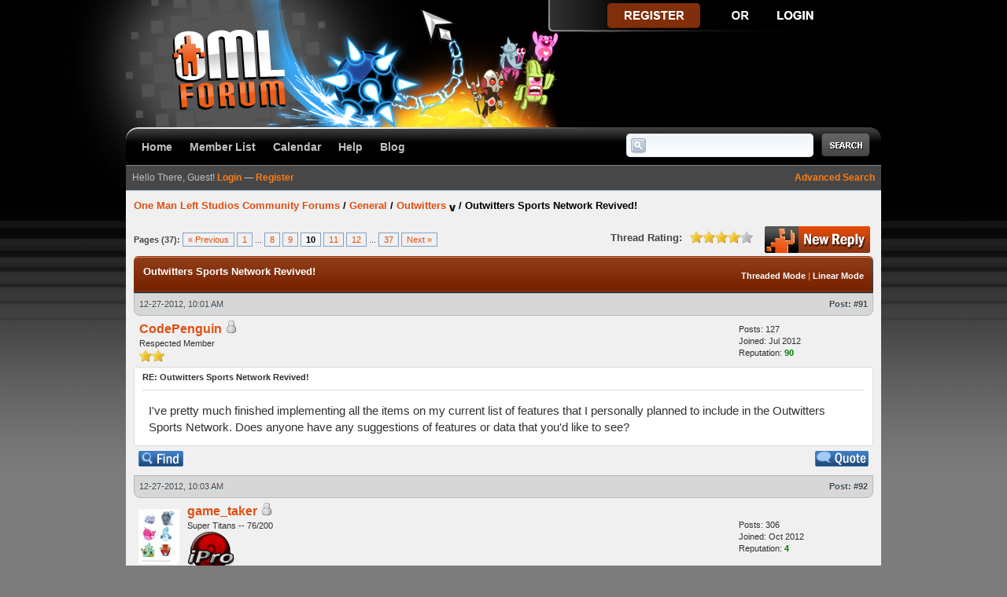

--- FILE ---
content_type: text/html; charset=UTF-8
request_url: http://www.onemanleft.com/forums/showthread.php?pid=20492
body_size: 8521
content:
<!DOCTYPE html PUBLIC "-//W3C//DTD XHTML 1.0 Transitional//EN" "http://www.w3.org/TR/xhtml1/DTD/xhtml1-transitional.dtd"><!-- start: showthread -->
<html xml:lang="en" lang="en" xmlns="http://www.w3.org/1999/xhtml">
<head>
<title>Outwitters Sports Network Revived!</title>
<!-- start: headerinclude -->
<link rel="alternate" type="application/rss+xml" title="Latest Threads (RSS 2.0)" href="http://www.onemanleft.com/forums/syndication.php" />
<link rel="alternate" type="application/atom+xml" title="Latest Threads (Atom 1.0)" href="http://www.onemanleft.com/forums/syndication.php?type=atom1.0" />
<meta http-equiv="Content-Type" content="text/html; charset=UTF-8" />
<meta http-equiv="Content-Script-Type" content="text/javascript" />
<script type="text/javascript" src="http://www.onemanleft.com/forums/jscripts/prototype.js?ver=1603"></script>
<script type="text/javascript" src="http://www.onemanleft.com/forums/jscripts/general.js?ver=1603"></script>
<script type="text/javascript" src="http://www.onemanleft.com/forums/jscripts/popup_menu.js?ver=1600"></script>
<link type="text/css" rel="stylesheet" href="http://www.onemanleft.com/forums/cache/themes/theme3/global.css" />
<link type="text/css" rel="stylesheet" href="http://www.onemanleft.com/forums/cache/themes/theme1/star_ratings.css" />
<link type="text/css" rel="stylesheet" href="http://www.onemanleft.com/forums/cache/themes/theme1/showthread.css" />

<script type="text/javascript">
<!--
	var cookieDomain = ".onemanleft.com";
	var cookiePath = "/forums/";
	var cookiePrefix = "";
	var deleteevent_confirm = "Are you sure you want to delete this event?";
	var removeattach_confirm = "Are you sure you want to remove the selected attachment from this post?";
	var loading_text = 'Loading. <br />Please Wait..';
	var saving_changes = 'Saving changes..';
	var use_xmlhttprequest = "1";
	var my_post_key = "a1d6e297191ccd5dc17d48e8c70a98f6";
	var imagepath = "images/thecure";
// -->
</script>

<!-- end: headerinclude -->
<link rel="stylesheet" href="http://www.onemanleft.com/forums/inc/plugins/outwitters_link_replacer/niceReplayLinks.css">
<script type="text/javascript">var OUTWITTERS_LINK_REPLACER_DIR = "http://www.onemanleft.com/forums/inc/plugins/outwitters_link_replacer";</script>
<script type="text/javascript" src="http://www.onemanleft.com/forums/inc/plugins/outwitters_link_replacer/getElementByClassName.js"></script>
<script type="text/javascript" src="http://www.onemanleft.com/forums/inc/plugins/outwitters_link_replacer/niceReplayLinks.js"></script>
<script type="text/javascript">
<!--
	var quickdelete_confirm = "Are you sure you want to delete this post?";
// -->
</script>
<script type="text/javascript" src="jscripts/thread.js?ver=1603"></script>
</head>
<body>
	<!-- start: header -->
<a name="top" id="top"></a>
<div id="header">
		<!-- start: header_welcomeblock_guest -->
<div class="mainwrap">
<div class="top_bar"></div>
		<div class="header_main"><div class="header_left"><div class="header_right">
			<div class="logo"><a href="http://www.onemanleft.com/forums/index.php"><img src="http://www.onemanleft.com/forums/images/thecure/logo.png" alt="One Man Left Studios Community Forums" title="One Man Left Studios Community Forums" /></a></div>
			<div class="guest_links">
				<ul>
					<li><a href="http://www.onemanleft.com/forums/member.php?action=register" class="register_button"></a></li>
					<li class="guest_or">&nbsp;</li>
					<li><a href="http://www.onemanleft.com/forums/member.php?action=login" class="login_button"></a></li>
				</ul>
			</div>
			<div class="clear"></div>
		</div></div></div>
		<div id="navbar">
			<ul id="nav">
				<li><a href="http://www.onemanleft.com/forums">Home</a></li>
				<li><a href="http://www.onemanleft.com/forums/memberlist.php">Member List</a></li>
				<li><a href="http://www.onemanleft.com/forums/calendar.php">Calendar</a></li>
				<li><a href="http://www.onemanleft.com/forums/misc.php?action=help">Help</a></li>
                                <li><a href="http://onemanleft.com">Blog</a></li>
			</ul>
			<div id="search">
			<form action="http://www.onemanleft.com/forums/search.php" method="post">
				<div class="search_input_wrap"><input name="keywords" class="nav_search_input" title="Enter your search keywords" type="text" /></div>
				<input value="" name="submit-search" class="nav_search_button" type="submit" />
				<input type="hidden" name="action" value="do_search" />
			</form>
			</div>
			<div class="clear"></div>
		</div>
	</div>
</div>
<div id="container"><div class="container_wrap">
	<div class="mainwrap">
		<div class="subnav">
		<script type="text/javascript">
		<!--
			lang.username = "Username";
			lang.password = "Password";
			lang.login = "Login";
			lang.lost_password = " &mdash; <a href=\"http://www.onemanleft.com/forums/member.php?action=lostpw\">Lost Password?<\/a>";
			lang.register_url = " &mdash; <a href=\"http://www.onemanleft.com/forums/member.php?action=register\">Register<\/a>";
			lang.remember_me = "Remember me";
		// -->
</script>
			<div class="float_right"><a href="http://www.onemanleft.com/forums/search.php">Advanced Search</a></div>
			<span id="quick_login">Hello There, Guest! <a href="http://www.onemanleft.com/forums/member.php?action=login" onclick="MyBB.quickLogin(); return false;">Login</a> &mdash; <a href="http://www.onemanleft.com/forums/member.php?action=register">Register</a></span>
		</div>
<!-- end: header_welcomeblock_guest -->
		<div id="content">
			
			
			
			
			
			<!-- start: nav -->
<div class="navigation">
<!-- start: nav_bit -->
<a href="http://www.onemanleft.com/forums/index.php">One Man Left Studios Community Forums</a><!-- start: nav_sep -->
 / 
<!-- end: nav_sep -->
<!-- end: nav_bit --><!-- start: nav_bit -->
<a href="forumdisplay.php?fid=1">General</a><!-- start: nav_sep -->
 / 
<!-- end: nav_sep -->
<!-- end: nav_bit --><!-- start: nav_bit -->
<a href="forumdisplay.php?fid=11&amp;page=2">Outwitters</a> <img src="images/thecure/arrow_down.gif" alt="v" title="" class="pagination_breadcrumb_link" id="breadcrumb_multipage" /><!-- start: multipage_breadcrumb -->
<div id="breadcrumb_multipage_popup" class="pagination pagination_breadcrumb" style="display: none;">
<!-- start: multipage_prevpage -->
<a href="forumdisplay.php?fid=11" class="pagination_previous">&laquo; Previous</a>
<!-- end: multipage_prevpage --><!-- start: multipage_page -->
<a href="forumdisplay.php?fid=11" class="pagination_page">1</a>
<!-- end: multipage_page --><!-- start: multipage_page_link_current -->
 <a href="forumdisplay.php?fid=11&amp;page=2" class="pagination_current">2</a>
<!-- end: multipage_page_link_current --><!-- start: multipage_page -->
<a href="forumdisplay.php?fid=11&amp;page=3" class="pagination_page">3</a>
<!-- end: multipage_page --><!-- start: multipage_page -->
<a href="forumdisplay.php?fid=11&amp;page=4" class="pagination_page">4</a>
<!-- end: multipage_page --><!-- start: multipage_page -->
<a href="forumdisplay.php?fid=11&amp;page=5" class="pagination_page">5</a>
<!-- end: multipage_page --><!-- start: multipage_end -->
...  <a href="forumdisplay.php?fid=11&amp;page=79" class="pagination_last">79</a>
<!-- end: multipage_end --><!-- start: multipage_nextpage -->
<a href="forumdisplay.php?fid=11&amp;page=3" class="pagination_next">Next &raquo;</a>
<!-- end: multipage_nextpage -->
</div>
<script type="text/javascript">
// <!--
	if(use_xmlhttprequest == "1")
	{
		new PopupMenu("breadcrumb_multipage");
	}
// -->
</script>
<!-- end: multipage_breadcrumb -->
<!-- end: nav_bit --><!-- start: nav_sep_active -->
 / 
<!-- end: nav_sep_active --><!-- start: nav_bit_active -->
<span class="active">Outwitters Sports Network Revived!</span>
<!-- end: nav_bit_active -->
</div>
<!-- end: nav -->
			<br />
<!-- end: header -->
	
	<div class="float_left">
		<!-- start: multipage -->
<div class="pagination">
<span class="pages">Pages (37):</span>
<!-- start: multipage_prevpage -->
<a href="showthread.php?tid=929&amp;page=9" class="pagination_previous">&laquo; Previous</a>
<!-- end: multipage_prevpage --><!-- start: multipage_start -->
<a href="showthread.php?tid=929" class="pagination_first">1</a>  ...
<!-- end: multipage_start --><!-- start: multipage_page -->
<a href="showthread.php?tid=929&amp;page=8" class="pagination_page">8</a>
<!-- end: multipage_page --><!-- start: multipage_page -->
<a href="showthread.php?tid=929&amp;page=9" class="pagination_page">9</a>
<!-- end: multipage_page --><!-- start: multipage_page_current -->
 <span class="pagination_current">10</span>
<!-- end: multipage_page_current --><!-- start: multipage_page -->
<a href="showthread.php?tid=929&amp;page=11" class="pagination_page">11</a>
<!-- end: multipage_page --><!-- start: multipage_page -->
<a href="showthread.php?tid=929&amp;page=12" class="pagination_page">12</a>
<!-- end: multipage_page --><!-- start: multipage_end -->
...  <a href="showthread.php?tid=929&amp;page=37" class="pagination_last">37</a>
<!-- end: multipage_end --><!-- start: multipage_nextpage -->
<a href="showthread.php?tid=929&amp;page=11" class="pagination_next">Next &raquo;</a>
<!-- end: multipage_nextpage -->
</div>
<!-- end: multipage -->

	</div>
	<div class="float_right">
		<!-- start: showthread_newreply -->
<a href="newreply.php?tid=929"><img src="images/thecure/english/newreply.gif" alt="Post Reply" title="Post Reply" /></a>&nbsp;
<!-- end: showthread_newreply -->
	</div>
	<!-- start: showthread_ratethread -->
<div style="margin-top: 6px; padding-right: 10px;" class="float_right">
		<script type="text/javascript" src="jscripts/rating.js?ver=1400"></script>
		<div id="success_rating_929" style="float: left; padding-top: 2px; padding-right: 10px;">&nbsp;</div>
		<strong style="float: left; padding-right: 10px;">Thread Rating:</strong>
		<div class="inline_rating">
			<ul class="star_rating star_rating_notrated" id="rating_thread_929">
				<li style="width: 80%" class="current_rating" id="current_rating_929">12 Vote(s) - 4.25 Average</li>
				<li><a class="one_star" title="1 star out of 5" href="./ratethread.php?tid=929&amp;rating=1&amp;my_post_key=a1d6e297191ccd5dc17d48e8c70a98f6">1</a></li>
				<li><a class="two_stars" title="2 stars out of 5" href="./ratethread.php?tid=929&amp;rating=2&amp;my_post_key=a1d6e297191ccd5dc17d48e8c70a98f6">2</a></li>
				<li><a class="three_stars" title="3 stars out of 5" href="./ratethread.php?tid=929&amp;rating=3&amp;my_post_key=a1d6e297191ccd5dc17d48e8c70a98f6">3</a></li>
				<li><a class="four_stars" title="4 stars out of 5" href="./ratethread.php?tid=929&amp;rating=4&amp;my_post_key=a1d6e297191ccd5dc17d48e8c70a98f6">4</a></li>
				<li><a class="five_stars" title="5 stars out of 5" href="./ratethread.php?tid=929&amp;rating=5&amp;my_post_key=a1d6e297191ccd5dc17d48e8c70a98f6">5</a></li>
			</ul>
		</div>
</div>
<!-- end: showthread_ratethread -->
<div class="clear"></div>
<div class="thead_main"><div class="thead_left"><div class="thead_right"><div class="thead_text">
				<div style="float: right;">
					<span class="smalltext"><strong><a href="showthread.php?mode=threaded&amp;tid=929&amp;pid=20492#pid20492">Threaded Mode</a> | <a href="showthread.php?mode=linear&amp;tid=929&amp;pid=20492#pid20492">Linear Mode</a></strong></span>
				</div>
				<div>
					<strong>Outwitters Sports Network Revived!</strong>
				</div>
</div></div></div></div>
	<table border="0" cellspacing="0" cellpadding="6" class="tborder" style="clear: both; border-bottom-width: 0;">
		
	</table>
	<div id="posts">
		<!-- start: postbit -->

<a name="pid20447" id="pid20447"></a>
<table border="0" cellspacing="0" cellpadding="6" class="tborder" style="border-top-width: 0; " id="post_20447">
	<tbody>
		<tr>
			<td class="tcat tcat_right tcat_left tcat_top">
				<div class="float_left smalltext">
					12-27-2012, 10:01 AM <span id="edited_by_20447"></span>
				</div>
				<!-- start: postbit_posturl -->
<div style="float: right; width: auto; vertical-align: top"><span class="smalltext"><strong>Post: <a href="showthread.php?tid=929&amp;pid=20447#pid20447">#91</a></strong></span></div>
<!-- end: postbit_posturl -->
			</td>
		</tr>

		<tr>
			<td class="trow1 ">
				<table cellspacing="0" cellpadding="0" border="0" style="width: 100%;">
					<tr>
						<td class="post_avatar" width="1" style="">
							
						</td>
						<td class="post_author">
							<strong><span class="largetext"><a href="http://www.onemanleft.com/forums/member.php?action=profile&amp;uid=422">CodePenguin</a></span></strong> <!-- start: postbit_offline -->
<img src="images/thecure/buddy_offline.gif" title="Offline" alt="Offline" />
<!-- end: postbit_offline --><br />
							<span class="smalltext">
								Respected Member<br />
								<img src="images/star.gif" border="0" alt="*" /><img src="images/star.gif" border="0" alt="*" /><br />
								
							</span>
						</td>
						<td class="smalltext post_author_info" width="165">
							<!-- start: postbit_author_user -->

	Posts: 127<br />
	Joined: Jul 2012
	<!-- start: postbit_reputation -->
<br />Reputation: <a href="reputation.php?uid=422"><strong class="reputation_positive">90</strong></a>
<!-- end: postbit_reputation -->
<!-- end: postbit_author_user -->
						</td>
					</tr>
				</table>
			</td>
		</tr>

		<tr>
			<td class="trow2 post_content ">
				<span class="smalltext"><strong>RE: Outwitters Sports Network Revived! </strong></span>
<hr />
				<div class="post_body" id="pid_20447">
					I've pretty much finished implementing all the items on my current list of features that I personally planned to include in the Outwitters Sports Network.  Does anyone have any suggestions of features or data that you'd like to see?
				</div>
				
				

				<div class="post_meta" id="post_meta_20447">
				<div class="float_right"></div>
				</div>
			</td>
		</tr>

		<tr>
			<td class="trow1 post_buttons ">
				<div class="author_buttons float_left">
					<!-- start: postbit_find -->
<a href="search.php?action=finduser&amp;uid=422"><img src="images/thecure/english/postbit_find.gif" alt="Find all posts by this user" title="Find all posts by this user" /></a>
<!-- end: postbit_find -->
				</div>
				<div class="post_management_buttons float_right"><!-- start: postbit_quote -->
<a href="newreply.php?tid=929&amp;replyto=20447"><img src="images/thecure/english/postbit_quote.gif" alt="Quote this message in a reply" title="Quote this message in a reply" /></a>
<!-- end: postbit_quote -->
				</div>
			</td>
		</tr>
	</tbody>
</table>
<!-- end: postbit --><!-- start: postbit -->

<a name="pid20448" id="pid20448"></a>
<table border="0" cellspacing="0" cellpadding="6" class="tborder" style="margin-top: 5px; " id="post_20448">
	<tbody>
		<tr>
			<td class="tcat tcat_right tcat_left tcat_top">
				<div class="float_left smalltext">
					12-27-2012, 10:03 AM <span id="edited_by_20448"></span>
				</div>
				<!-- start: postbit_posturl -->
<div style="float: right; width: auto; vertical-align: top"><span class="smalltext"><strong>Post: <a href="showthread.php?tid=929&amp;pid=20448#pid20448">#92</a></strong></span></div>
<!-- end: postbit_posturl -->
			</td>
		</tr>

		<tr>
			<td class="trow1 ">
				<table cellspacing="0" cellpadding="0" border="0" style="width: 100%;">
					<tr>
						<td class="post_avatar" width="1" style="padding-right: 10px;">
							<!-- start: postbit_avatar -->
<a href="member.php?action=profile&amp;uid=817"><img src="./uploads/avatars/avatar_817.gif?dateline=1364596899" alt="" width="52" height="70" /></a>
<!-- end: postbit_avatar -->
						</td>
						<td class="post_author">
							<strong><span class="largetext"><a href="http://www.onemanleft.com/forums/member.php?action=profile&amp;uid=817">game_taker</a></span></strong> <!-- start: postbit_offline -->
<img src="images/thecure/buddy_offline.gif" title="Offline" alt="Offline" />
<!-- end: postbit_offline --><br />
							<span class="smalltext">
								Super Titans -- 76/200<br />
								
								<!-- start: postbit_groupimage -->
<img src="http://www.onemanleft.com/images/forum/ipro_clan.png" alt="iPro" title="iPro" />
<!-- end: postbit_groupimage -->
							</span>
						</td>
						<td class="smalltext post_author_info" width="165">
							<!-- start: postbit_author_user -->

	Posts: 306<br />
	Joined: Oct 2012
	<!-- start: postbit_reputation -->
<br />Reputation: <a href="reputation.php?uid=817"><strong class="reputation_positive">4</strong></a>
<!-- end: postbit_reputation -->
<!-- end: postbit_author_user -->
						</td>
					</tr>
				</table>
			</td>
		</tr>

		<tr>
			<td class="trow2 post_content ">
				<span class="smalltext"><strong>RE: Outwitters Sports Network Revived! </strong></span>
<hr />
				<div class="post_body" id="pid_20448">
					Not a suggestion, just a question<br />
<br />
How do you get all the replays, just asking because a lot of my games aren't in the list. Do I have to post them somewhere?
				</div>
				
				

				<div class="post_meta" id="post_meta_20448">
				<div class="float_right"></div>
				</div>
			</td>
		</tr>

		<tr>
			<td class="trow1 post_buttons ">
				<div class="author_buttons float_left">
					<!-- start: postbit_find -->
<a href="search.php?action=finduser&amp;uid=817"><img src="images/thecure/english/postbit_find.gif" alt="Find all posts by this user" title="Find all posts by this user" /></a>
<!-- end: postbit_find -->
				</div>
				<div class="post_management_buttons float_right"><!-- start: postbit_quote -->
<a href="newreply.php?tid=929&amp;replyto=20448"><img src="images/thecure/english/postbit_quote.gif" alt="Quote this message in a reply" title="Quote this message in a reply" /></a>
<!-- end: postbit_quote -->
				</div>
			</td>
		</tr>
	</tbody>
</table>
<!-- end: postbit --><!-- start: postbit -->

<a name="pid20492" id="pid20492"></a>
<table border="0" cellspacing="0" cellpadding="6" class="tborder" style="margin-top: 5px; " id="post_20492">
	<tbody>
		<tr>
			<td class="tcat tcat_right tcat_left tcat_top">
				<div class="float_left smalltext">
					12-27-2012, 12:30 PM <span id="edited_by_20492"></span>
				</div>
				<!-- start: postbit_posturl -->
<div style="float: right; width: auto; vertical-align: top"><span class="smalltext"><strong>Post: <a href="showthread.php?tid=929&amp;pid=20492#pid20492">#93</a></strong></span></div>
<!-- end: postbit_posturl -->
			</td>
		</tr>

		<tr>
			<td class="trow1 ">
				<table cellspacing="0" cellpadding="0" border="0" style="width: 100%;">
					<tr>
						<td class="post_avatar" width="1" style="">
							
						</td>
						<td class="post_author">
							<strong><span class="largetext"><a href="http://www.onemanleft.com/forums/member.php?action=profile&amp;uid=422">CodePenguin</a></span></strong> <!-- start: postbit_offline -->
<img src="images/thecure/buddy_offline.gif" title="Offline" alt="Offline" />
<!-- end: postbit_offline --><br />
							<span class="smalltext">
								Respected Member<br />
								<img src="images/star.gif" border="0" alt="*" /><img src="images/star.gif" border="0" alt="*" /><br />
								
							</span>
						</td>
						<td class="smalltext post_author_info" width="165">
							<!-- start: postbit_author_user -->

	Posts: 127<br />
	Joined: Jul 2012
	<!-- start: postbit_reputation -->
<br />Reputation: <a href="reputation.php?uid=422"><strong class="reputation_positive">90</strong></a>
<!-- end: postbit_reputation -->
<!-- end: postbit_author_user -->
						</td>
					</tr>
				</table>
			</td>
		</tr>

		<tr>
			<td class="trow2 post_content ">
				<span class="smalltext"><strong>RE: Outwitters Sports Network Revived! </strong></span>
<hr />
				<div class="post_body" id="pid_20492">
					@game_taker,<br />
<br />
  The only replays that OSN has access to are the ones where someone copied and pasted the Outwitters link into <a href="http://osn.codepenguin.com/replays" target="_blank">http://osn.codepenguin.com/replays</a>.  That is the only way that OSN can know that the replay exists.  So, if you want all your replays to be accessible, you have to copy and paste each one from Outwitters.
				</div>
				
				

				<div class="post_meta" id="post_meta_20492">
				<div class="float_right"></div>
				</div>
			</td>
		</tr>

		<tr>
			<td class="trow1 post_buttons ">
				<div class="author_buttons float_left">
					<!-- start: postbit_find -->
<a href="search.php?action=finduser&amp;uid=422"><img src="images/thecure/english/postbit_find.gif" alt="Find all posts by this user" title="Find all posts by this user" /></a>
<!-- end: postbit_find -->
				</div>
				<div class="post_management_buttons float_right"><!-- start: postbit_quote -->
<a href="newreply.php?tid=929&amp;replyto=20492"><img src="images/thecure/english/postbit_quote.gif" alt="Quote this message in a reply" title="Quote this message in a reply" /></a>
<!-- end: postbit_quote -->
				</div>
			</td>
		</tr>
	</tbody>
</table>
<!-- end: postbit --><!-- start: postbit -->

<a name="pid20517" id="pid20517"></a>
<table border="0" cellspacing="0" cellpadding="6" class="tborder" style="margin-top: 5px; " id="post_20517">
	<tbody>
		<tr>
			<td class="tcat tcat_right tcat_left tcat_top">
				<div class="float_left smalltext">
					12-27-2012, 02:44 PM <span id="edited_by_20517"></span>
				</div>
				<!-- start: postbit_posturl -->
<div style="float: right; width: auto; vertical-align: top"><span class="smalltext"><strong>Post: <a href="showthread.php?tid=929&amp;pid=20517#pid20517">#94</a></strong></span></div>
<!-- end: postbit_posturl -->
			</td>
		</tr>

		<tr>
			<td class="trow1 ">
				<table cellspacing="0" cellpadding="0" border="0" style="width: 100%;">
					<tr>
						<td class="post_avatar" width="1" style="padding-right: 10px;">
							<!-- start: postbit_avatar -->
<a href="member.php?action=profile&amp;uid=817"><img src="./uploads/avatars/avatar_817.gif?dateline=1364596899" alt="" width="52" height="70" /></a>
<!-- end: postbit_avatar -->
						</td>
						<td class="post_author">
							<strong><span class="largetext"><a href="http://www.onemanleft.com/forums/member.php?action=profile&amp;uid=817">game_taker</a></span></strong> <!-- start: postbit_offline -->
<img src="images/thecure/buddy_offline.gif" title="Offline" alt="Offline" />
<!-- end: postbit_offline --><br />
							<span class="smalltext">
								Super Titans -- 76/200<br />
								
								<!-- start: postbit_groupimage -->
<img src="http://www.onemanleft.com/images/forum/ipro_clan.png" alt="iPro" title="iPro" />
<!-- end: postbit_groupimage -->
							</span>
						</td>
						<td class="smalltext post_author_info" width="165">
							<!-- start: postbit_author_user -->

	Posts: 306<br />
	Joined: Oct 2012
	<!-- start: postbit_reputation -->
<br />Reputation: <a href="reputation.php?uid=817"><strong class="reputation_positive">4</strong></a>
<!-- end: postbit_reputation -->
<!-- end: postbit_author_user -->
						</td>
					</tr>
				</table>
			</td>
		</tr>

		<tr>
			<td class="trow2 post_content ">
				<span class="smalltext"><strong>RE: Outwitters Sports Network Revived! </strong></span>
<hr />
				<div class="post_body" id="pid_20517">
					<blockquote><cite><span> (12-27-2012 12:30 PM)</span>CodePenguin Wrote: <a href="http://www.onemanleft.com/forums/showthread.php?pid=20492#pid20492" class="quick_jump">&nbsp;</a></cite>@game_taker,<br />
<br />
  The only replays that OSN has access to are the ones where someone copied and pasted the Outwitters link into <a href="http://osn.codepenguin.com/replays" target="_blank">http://osn.codepenguin.com/replays</a>.  That is the only way that OSN can know that the replay exists.  So, if you want all your replays to be accessible, you have to copy and paste each one from Outwitters.</blockquote>
<br />
Thanks
				</div>
				
				

				<div class="post_meta" id="post_meta_20517">
				<div class="float_right"></div>
				</div>
			</td>
		</tr>

		<tr>
			<td class="trow1 post_buttons ">
				<div class="author_buttons float_left">
					<!-- start: postbit_find -->
<a href="search.php?action=finduser&amp;uid=817"><img src="images/thecure/english/postbit_find.gif" alt="Find all posts by this user" title="Find all posts by this user" /></a>
<!-- end: postbit_find -->
				</div>
				<div class="post_management_buttons float_right"><!-- start: postbit_quote -->
<a href="newreply.php?tid=929&amp;replyto=20517"><img src="images/thecure/english/postbit_quote.gif" alt="Quote this message in a reply" title="Quote this message in a reply" /></a>
<!-- end: postbit_quote -->
				</div>
			</td>
		</tr>
	</tbody>
</table>
<!-- end: postbit --><!-- start: postbit -->

<a name="pid20520" id="pid20520"></a>
<table border="0" cellspacing="0" cellpadding="6" class="tborder" style="margin-top: 5px; " id="post_20520">
	<tbody>
		<tr>
			<td class="tcat tcat_right tcat_left tcat_top">
				<div class="float_left smalltext">
					12-27-2012, 03:35 PM <span id="edited_by_20520"></span>
				</div>
				<!-- start: postbit_posturl -->
<div style="float: right; width: auto; vertical-align: top"><span class="smalltext"><strong>Post: <a href="showthread.php?tid=929&amp;pid=20520#pid20520">#95</a></strong></span></div>
<!-- end: postbit_posturl -->
			</td>
		</tr>

		<tr>
			<td class="trow1 ">
				<table cellspacing="0" cellpadding="0" border="0" style="width: 100%;">
					<tr>
						<td class="post_avatar" width="1" style="padding-right: 10px;">
							<!-- start: postbit_avatar -->
<a href="member.php?action=profile&amp;uid=71"><img src="./uploads/avatars/avatar_71.jpg?dateline=1340858938" alt="" width="70" height="70" /></a>
<!-- end: postbit_avatar -->
						</td>
						<td class="post_author">
							<strong><span class="largetext"><a href="http://www.onemanleft.com/forums/member.php?action=profile&amp;uid=71">pookywb</a></span></strong> <!-- start: postbit_offline -->
<img src="images/thecure/buddy_offline.gif" title="Offline" alt="Offline" />
<!-- end: postbit_offline --><br />
							<span class="smalltext">
								Tree Puncher<br />
								<img src="images/star.gif" border="0" alt="*" /><img src="images/star.gif" border="0" alt="*" /><br />
								
							</span>
						</td>
						<td class="smalltext post_author_info" width="165">
							<!-- start: postbit_author_user -->

	Posts: 280<br />
	Joined: Jun 2012
	<!-- start: postbit_reputation -->
<br />Reputation: <a href="reputation.php?uid=71"><strong class="reputation_positive">7</strong></a>
<!-- end: postbit_reputation -->
<!-- end: postbit_author_user -->
						</td>
					</tr>
				</table>
			</td>
		</tr>

		<tr>
			<td class="trow2 post_content ">
				<span class="smalltext"><strong>RE: Outwitters Sports Network Revived! </strong></span>
<hr />
				<div class="post_body" id="pid_20520">
					I'd like to see clickable names in the replay viewer itself.  :3
				</div>
				
				<!-- start: postbit_signature -->
<hr size="1" width="25%"  align="left" />
I AM THE 99.9997%!<br />
<br />
<a href="http://www.onemanleft.com/forums/showthread.php?tid=2305" target="_blank"><img src="http://wappdesign.net/outwitters/sig.png" border="0" alt="[Image: sig.png]" /></a>
<!-- end: postbit_signature -->

				<div class="post_meta" id="post_meta_20520">
				<div class="float_right"></div>
				</div>
			</td>
		</tr>

		<tr>
			<td class="trow1 post_buttons ">
				<div class="author_buttons float_left">
					<!-- start: postbit_find -->
<a href="search.php?action=finduser&amp;uid=71"><img src="images/thecure/english/postbit_find.gif" alt="Find all posts by this user" title="Find all posts by this user" /></a>
<!-- end: postbit_find -->
				</div>
				<div class="post_management_buttons float_right"><!-- start: postbit_quote -->
<a href="newreply.php?tid=929&amp;replyto=20520"><img src="images/thecure/english/postbit_quote.gif" alt="Quote this message in a reply" title="Quote this message in a reply" /></a>
<!-- end: postbit_quote -->
				</div>
			</td>
		</tr>
	</tbody>
</table>
<!-- end: postbit --><!-- start: postbit -->

<a name="pid20530" id="pid20530"></a>
<table border="0" cellspacing="0" cellpadding="6" class="tborder" style="margin-top: 5px; " id="post_20530">
	<tbody>
		<tr>
			<td class="tcat tcat_right tcat_left tcat_top">
				<div class="float_left smalltext">
					12-27-2012, 04:49 PM <span id="edited_by_20530"></span>
				</div>
				<!-- start: postbit_posturl -->
<div style="float: right; width: auto; vertical-align: top"><span class="smalltext"><strong>Post: <a href="showthread.php?tid=929&amp;pid=20530#pid20530">#96</a></strong></span></div>
<!-- end: postbit_posturl -->
			</td>
		</tr>

		<tr>
			<td class="trow1 ">
				<table cellspacing="0" cellpadding="0" border="0" style="width: 100%;">
					<tr>
						<td class="post_avatar" width="1" style="">
							
						</td>
						<td class="post_author">
							<strong><span class="largetext"><a href="http://www.onemanleft.com/forums/member.php?action=profile&amp;uid=422">CodePenguin</a></span></strong> <!-- start: postbit_offline -->
<img src="images/thecure/buddy_offline.gif" title="Offline" alt="Offline" />
<!-- end: postbit_offline --><br />
							<span class="smalltext">
								Respected Member<br />
								<img src="images/star.gif" border="0" alt="*" /><img src="images/star.gif" border="0" alt="*" /><br />
								
							</span>
						</td>
						<td class="smalltext post_author_info" width="165">
							<!-- start: postbit_author_user -->

	Posts: 127<br />
	Joined: Jul 2012
	<!-- start: postbit_reputation -->
<br />Reputation: <a href="reputation.php?uid=422"><strong class="reputation_positive">90</strong></a>
<!-- end: postbit_reputation -->
<!-- end: postbit_author_user -->
						</td>
					</tr>
				</table>
			</td>
		</tr>

		<tr>
			<td class="trow2 post_content ">
				<span class="smalltext"><strong>RE: Outwitters Sports Network Revived! </strong></span>
<hr />
				<div class="post_body" id="pid_20530">
					@pookywb,<br />
<br />
  Forgot about that one.  Thanks for the reminder.  That is now on the top of the list.
				</div>
				
				

				<div class="post_meta" id="post_meta_20530">
				<div class="float_right"></div>
				</div>
			</td>
		</tr>

		<tr>
			<td class="trow1 post_buttons ">
				<div class="author_buttons float_left">
					<!-- start: postbit_find -->
<a href="search.php?action=finduser&amp;uid=422"><img src="images/thecure/english/postbit_find.gif" alt="Find all posts by this user" title="Find all posts by this user" /></a>
<!-- end: postbit_find -->
				</div>
				<div class="post_management_buttons float_right"><!-- start: postbit_quote -->
<a href="newreply.php?tid=929&amp;replyto=20530"><img src="images/thecure/english/postbit_quote.gif" alt="Quote this message in a reply" title="Quote this message in a reply" /></a>
<!-- end: postbit_quote -->
				</div>
			</td>
		</tr>
	</tbody>
</table>
<!-- end: postbit --><!-- start: postbit -->

<a name="pid20571" id="pid20571"></a>
<table border="0" cellspacing="0" cellpadding="6" class="tborder" style="margin-top: 5px; " id="post_20571">
	<tbody>
		<tr>
			<td class="tcat tcat_right tcat_left tcat_top">
				<div class="float_left smalltext">
					12-27-2012, 11:58 PM <span id="edited_by_20571"></span>
				</div>
				<!-- start: postbit_posturl -->
<div style="float: right; width: auto; vertical-align: top"><span class="smalltext"><strong>Post: <a href="showthread.php?tid=929&amp;pid=20571#pid20571">#97</a></strong></span></div>
<!-- end: postbit_posturl -->
			</td>
		</tr>

		<tr>
			<td class="trow1 ">
				<table cellspacing="0" cellpadding="0" border="0" style="width: 100%;">
					<tr>
						<td class="post_avatar" width="1" style="">
							
						</td>
						<td class="post_author">
							<strong><span class="largetext"><a href="http://www.onemanleft.com/forums/member.php?action=profile&amp;uid=422">CodePenguin</a></span></strong> <!-- start: postbit_offline -->
<img src="images/thecure/buddy_offline.gif" title="Offline" alt="Offline" />
<!-- end: postbit_offline --><br />
							<span class="smalltext">
								Respected Member<br />
								<img src="images/star.gif" border="0" alt="*" /><img src="images/star.gif" border="0" alt="*" /><br />
								
							</span>
						</td>
						<td class="smalltext post_author_info" width="165">
							<!-- start: postbit_author_user -->

	Posts: 127<br />
	Joined: Jul 2012
	<!-- start: postbit_reputation -->
<br />Reputation: <a href="reputation.php?uid=422"><strong class="reputation_positive">90</strong></a>
<!-- end: postbit_reputation -->
<!-- end: postbit_author_user -->
						</td>
					</tr>
				</table>
			</td>
		</tr>

		<tr>
			<td class="trow2 post_content ">
				<span class="smalltext"><strong>RE: Outwitters Sports Network Revived! </strong></span>
<hr />
				<div class="post_body" id="pid_20571">
					OSN has been updated with the following change:<ul>
<li>Player names in the header of the Replay Viewer are now links that take you to the player's profile page. (pookywb's suggestion)<br />
</li></ul>

				</div>
				
				

				<div class="post_meta" id="post_meta_20571">
				<div class="float_right"></div>
				</div>
			</td>
		</tr>

		<tr>
			<td class="trow1 post_buttons ">
				<div class="author_buttons float_left">
					<!-- start: postbit_find -->
<a href="search.php?action=finduser&amp;uid=422"><img src="images/thecure/english/postbit_find.gif" alt="Find all posts by this user" title="Find all posts by this user" /></a>
<!-- end: postbit_find -->
				</div>
				<div class="post_management_buttons float_right"><!-- start: postbit_quote -->
<a href="newreply.php?tid=929&amp;replyto=20571"><img src="images/thecure/english/postbit_quote.gif" alt="Quote this message in a reply" title="Quote this message in a reply" /></a>
<!-- end: postbit_quote -->
				</div>
			</td>
		</tr>
	</tbody>
</table>
<!-- end: postbit --><!-- start: postbit -->

<a name="pid20605" id="pid20605"></a>
<table border="0" cellspacing="0" cellpadding="6" class="tborder" style="margin-top: 5px; " id="post_20605">
	<tbody>
		<tr>
			<td class="tcat tcat_right tcat_left tcat_top">
				<div class="float_left smalltext">
					12-28-2012, 05:06 AM <span id="edited_by_20605"><!-- start: postbit_editedby -->
<span class="smalltext">(This post was last modified: 12-28-2012 05:20 AM by <a href="http://www.onemanleft.com/forums/member.php?action=profile&amp;uid=21">CombatEX</a>.)</span>


<!-- end: postbit_editedby --></span>
				</div>
				<!-- start: postbit_posturl -->
<div style="float: right; width: auto; vertical-align: top"><span class="smalltext"><strong>Post: <a href="showthread.php?tid=929&amp;pid=20605#pid20605">#98</a></strong></span></div>
<!-- end: postbit_posturl -->
			</td>
		</tr>

		<tr>
			<td class="trow1 ">
				<table cellspacing="0" cellpadding="0" border="0" style="width: 100%;">
					<tr>
						<td class="post_avatar" width="1" style="padding-right: 10px;">
							<!-- start: postbit_avatar -->
<a href="member.php?action=profile&amp;uid=21"><img src="./uploads/avatars/avatar_21.jpg?dateline=1336077415" alt="" width="70" height="68" /></a>
<!-- end: postbit_avatar -->
						</td>
						<td class="post_author">
							<strong><span class="largetext"><a href="http://www.onemanleft.com/forums/member.php?action=profile&amp;uid=21">CombatEX</a></span></strong> <!-- start: postbit_offline -->
<img src="images/thecure/buddy_offline.gif" title="Offline" alt="Offline" />
<!-- end: postbit_offline --><br />
							<span class="smalltext">
								¯\_(ツ)_/¯﻿ ez<br />
								<img src="images/star.gif" border="0" alt="*" /><img src="images/star.gif" border="0" alt="*" /><img src="images/star.gif" border="0" alt="*" /><img src="images/star.gif" border="0" alt="*" /><br />
								
							</span>
						</td>
						<td class="smalltext post_author_info" width="165">
							<!-- start: postbit_author_user -->

	Posts: 872<br />
	Joined: May 2012
	<!-- start: postbit_reputation -->
<br />Reputation: <a href="reputation.php?uid=21"><strong class="reputation_positive">55</strong></a>
<!-- end: postbit_reputation -->
<!-- end: postbit_author_user -->
						</td>
					</tr>
				</table>
			</td>
		</tr>

		<tr>
			<td class="trow2 post_content ">
				<span class="smalltext"><strong>RE: Outwitters Sports Network Revived! </strong></span>
<hr />
				<div class="post_body" id="pid_20605">
					Bug:<br />
I've noticed by looking at the most recent ranking page that some players don't have their top 200 stat tracking display in their profile. For example look at "antersz". In his/her profile it doesn't have the top 200 tracking data. I imagine this is because s/he doesn't have any replays on OSN. I checked the next 7 or 8 profiles that are blacked out and they don't have any replays. However, when I checked my friend's profile it was blacked out despite having 13 replays <a href="http://osn.codepenguin.com/players/view/1351" target="_blank">ㅐIMPERIALㅐ</a>. He also doesn't have the top 200 stat tracking in his profile. Maybe a name change can do this? I looked at the replay list and he did change his name at some point. Though OSN correctly uses the most current name, maybe this caused some error? However, [Admiral 77] is also a player who changed his/her name at some point yet doesn't have this error. <br />
<br />
<br />
Feature:<br />
<br />
I don't know how much people would want this, but I showed the replay viewer to my friend the other day and he thought it would be nice to be able to sort by game-length and/or toggle total number of turns on and off in the replay list. Personally I don't think I'd use this that often, but it could be nice if you want to watch a full game and don't have time for some 100 turn match. It would also be nice if you want to look at rushes to figure out how to properly defend them and so you don't get caught off guard in a league game. I know that seeing heycoolkid's rushes on Reaper before having them used on me in an actual match saved me some grief since I could prepare for them before encountering them in a real game.
				</div>
				
				<!-- start: postbit_signature -->
<hr size="1" width="25%"  align="left" />
<a href="http://www.onemanleft.com/forums/showthread.php?tid=417" target="_blank"><img src="http://img59.imageshack.us/img59/5016/supertitanreplay.png" border="0" alt="[Image: supertitanreplay.png]" /></a>
<!-- end: postbit_signature -->

				<div class="post_meta" id="post_meta_20605">
				<div class="float_right"></div>
				</div>
			</td>
		</tr>

		<tr>
			<td class="trow1 post_buttons ">
				<div class="author_buttons float_left">
					<!-- start: postbit_find -->
<a href="search.php?action=finduser&amp;uid=21"><img src="images/thecure/english/postbit_find.gif" alt="Find all posts by this user" title="Find all posts by this user" /></a>
<!-- end: postbit_find -->
				</div>
				<div class="post_management_buttons float_right"><!-- start: postbit_quote -->
<a href="newreply.php?tid=929&amp;replyto=20605"><img src="images/thecure/english/postbit_quote.gif" alt="Quote this message in a reply" title="Quote this message in a reply" /></a>
<!-- end: postbit_quote -->
				</div>
			</td>
		</tr>
	</tbody>
</table>
<!-- end: postbit --><!-- start: postbit -->

<a name="pid20636" id="pid20636"></a>
<table border="0" cellspacing="0" cellpadding="6" class="tborder" style="margin-top: 5px; " id="post_20636">
	<tbody>
		<tr>
			<td class="tcat tcat_right tcat_left tcat_top">
				<div class="float_left smalltext">
					12-28-2012, 07:40 AM <span id="edited_by_20636"></span>
				</div>
				<!-- start: postbit_posturl -->
<div style="float: right; width: auto; vertical-align: top"><span class="smalltext"><strong>Post: <a href="showthread.php?tid=929&amp;pid=20636#pid20636">#99</a></strong></span></div>
<!-- end: postbit_posturl -->
			</td>
		</tr>

		<tr>
			<td class="trow1 ">
				<table cellspacing="0" cellpadding="0" border="0" style="width: 100%;">
					<tr>
						<td class="post_avatar" width="1" style="padding-right: 10px;">
							<!-- start: postbit_avatar -->
<a href="member.php?action=profile&amp;uid=817"><img src="./uploads/avatars/avatar_817.gif?dateline=1364596899" alt="" width="52" height="70" /></a>
<!-- end: postbit_avatar -->
						</td>
						<td class="post_author">
							<strong><span class="largetext"><a href="http://www.onemanleft.com/forums/member.php?action=profile&amp;uid=817">game_taker</a></span></strong> <!-- start: postbit_offline -->
<img src="images/thecure/buddy_offline.gif" title="Offline" alt="Offline" />
<!-- end: postbit_offline --><br />
							<span class="smalltext">
								Super Titans -- 76/200<br />
								
								<!-- start: postbit_groupimage -->
<img src="http://www.onemanleft.com/images/forum/ipro_clan.png" alt="iPro" title="iPro" />
<!-- end: postbit_groupimage -->
							</span>
						</td>
						<td class="smalltext post_author_info" width="165">
							<!-- start: postbit_author_user -->

	Posts: 306<br />
	Joined: Oct 2012
	<!-- start: postbit_reputation -->
<br />Reputation: <a href="reputation.php?uid=817"><strong class="reputation_positive">4</strong></a>
<!-- end: postbit_reputation -->
<!-- end: postbit_author_user -->
						</td>
					</tr>
				</table>
			</td>
		</tr>

		<tr>
			<td class="trow2 post_content ">
				<span class="smalltext"><strong>RE: Outwitters Sports Network Revived! </strong></span>
<hr />
				<div class="post_body" id="pid_20636">
					<blockquote><cite><span> (12-28-2012 05:06 AM)</span>CombatEX Wrote: <a href="http://www.onemanleft.com/forums/showthread.php?pid=20605#pid20605" class="quick_jump">&nbsp;</a></cite>I don't know how much people would want this, but I showed the replay viewer to my friend the other day and he thought it would be nice to be able to sort by game-length and/or toggle total number of turns on and off in the replay list. Personally I don't think I'd use this that often, but it could be nice if you want to watch a full game and don't have time for some 100 turn match. It would also be nice if you want to look at rushes to figure out how to properly defend them and so you don't get caught off guard in a league game. I know that seeing heycoolkid's rushes on Reaper before having them used on me in an actual match saved me some grief since I could prepare for them before encountering them in a real game.</blockquote>
<br />
Cool feature, another use for it could be for tournaments where you points are dependent upon # of turns it took to win. <br />
Personally I don't think I would use this much (unless a new rush, like the reaper, one appears and needs to be countered).
				</div>
				
				

				<div class="post_meta" id="post_meta_20636">
				<div class="float_right"></div>
				</div>
			</td>
		</tr>

		<tr>
			<td class="trow1 post_buttons ">
				<div class="author_buttons float_left">
					<!-- start: postbit_find -->
<a href="search.php?action=finduser&amp;uid=817"><img src="images/thecure/english/postbit_find.gif" alt="Find all posts by this user" title="Find all posts by this user" /></a>
<!-- end: postbit_find -->
				</div>
				<div class="post_management_buttons float_right"><!-- start: postbit_quote -->
<a href="newreply.php?tid=929&amp;replyto=20636"><img src="images/thecure/english/postbit_quote.gif" alt="Quote this message in a reply" title="Quote this message in a reply" /></a>
<!-- end: postbit_quote -->
				</div>
			</td>
		</tr>
	</tbody>
</table>
<!-- end: postbit --><!-- start: postbit -->

<a name="pid20717" id="pid20717"></a>
<table border="0" cellspacing="0" cellpadding="6" class="tborder" style="margin-top: 5px; " id="post_20717">
	<tbody>
		<tr>
			<td class="tcat tcat_right tcat_left tcat_top">
				<div class="float_left smalltext">
					12-28-2012, 04:08 PM <span id="edited_by_20717"></span>
				</div>
				<!-- start: postbit_posturl -->
<div style="float: right; width: auto; vertical-align: top"><span class="smalltext"><strong>Post: <a href="showthread.php?tid=929&amp;pid=20717#pid20717">#100</a></strong></span></div>
<!-- end: postbit_posturl -->
			</td>
		</tr>

		<tr>
			<td class="trow1 ">
				<table cellspacing="0" cellpadding="0" border="0" style="width: 100%;">
					<tr>
						<td class="post_avatar" width="1" style="">
							
						</td>
						<td class="post_author">
							<strong><span class="largetext"><a href="http://www.onemanleft.com/forums/member.php?action=profile&amp;uid=422">CodePenguin</a></span></strong> <!-- start: postbit_offline -->
<img src="images/thecure/buddy_offline.gif" title="Offline" alt="Offline" />
<!-- end: postbit_offline --><br />
							<span class="smalltext">
								Respected Member<br />
								<img src="images/star.gif" border="0" alt="*" /><img src="images/star.gif" border="0" alt="*" /><br />
								
							</span>
						</td>
						<td class="smalltext post_author_info" width="165">
							<!-- start: postbit_author_user -->

	Posts: 127<br />
	Joined: Jul 2012
	<!-- start: postbit_reputation -->
<br />Reputation: <a href="reputation.php?uid=422"><strong class="reputation_positive">90</strong></a>
<!-- end: postbit_reputation -->
<!-- end: postbit_author_user -->
						</td>
					</tr>
				</table>
			</td>
		</tr>

		<tr>
			<td class="trow2 post_content ">
				<span class="smalltext"><strong>RE: Outwitters Sports Network Revived! </strong></span>
<hr />
				<div class="post_body" id="pid_20717">
					OSN has been updated with the following changes:<ul>
<li>Rescanned the Top Ranks so that a few more players would be hyperlinked to their player profile pages. <span style="font-style: italic;">[Reported by CombatEX]</span></li>
<li>Fixed a bug when viewing replays for a specific map. <span style="font-style: italic;">[Reported by pookywb]</span></li>
<li>Added Popular Replays (7 Days) as the default with Popular Replays (All Time) as a separate link. <span style="font-style: italic;">[Requested by pookywb]</span></li>
<li>Added turn counts to replay lists. <span style="font-style: italic;">[Requested by CombatEX]</span></li>
<li>Added win count display to user profile (only counts replays that have been submitted to OSN) <span style="font-style: italic;">[Requested by VoltaicLV]</span><br />
</li></ul>

				</div>
				
				

				<div class="post_meta" id="post_meta_20717">
				<div class="float_right"></div>
				</div>
			</td>
		</tr>

		<tr>
			<td class="trow1 post_buttons ">
				<div class="author_buttons float_left">
					<!-- start: postbit_find -->
<a href="search.php?action=finduser&amp;uid=422"><img src="images/thecure/english/postbit_find.gif" alt="Find all posts by this user" title="Find all posts by this user" /></a>
<!-- end: postbit_find -->
				</div>
				<div class="post_management_buttons float_right"><!-- start: postbit_quote -->
<a href="newreply.php?tid=929&amp;replyto=20717"><img src="images/thecure/english/postbit_quote.gif" alt="Quote this message in a reply" title="Quote this message in a reply" /></a>
<!-- end: postbit_quote -->
				</div>
			</td>
		</tr>
	</tbody>
</table>
<!-- end: postbit -->
	</div>
	<table border="0" cellspacing="0" cellpadding="6" class="tborder" style="border-top-width: 0;">
		<tr>
			<td colspan="2" class="tfoot">
				<!-- start: showthread_search -->
	<div class="float_right">
		<form action="search.php" method="post">
			<input type="hidden" name="action" value="thread" />
			<input type="hidden" name="tid" value="929" />
			<input type="text" name="keywords" value="Enter Keywords" onfocus="if(this.value == 'Enter Keywords') { this.value = ''; }" onblur="if(this.value=='') { this.value='Enter Keywords'; }" class="textbox" size="25" />
			<input type="submit" class="button" value="Search Thread" />
		</form>
	</div>
<!-- end: showthread_search -->
				<div>
					<strong>&laquo; <a href="showthread.php?tid=929&amp;action=nextoldest">Next Oldest</a> | <a href="showthread.php?tid=929&amp;action=nextnewest">Next Newest</a> &raquo;</strong>
				</div>
			</td>
		</tr>
	</table>
<div class="tfoot_main"><div class="tfoot_left"><div class="tfoot_right"></div></div></div>
	<div class="float_left">
		<!-- start: multipage -->
<div class="pagination">
<span class="pages">Pages (37):</span>
<!-- start: multipage_prevpage -->
<a href="showthread.php?tid=929&amp;page=9" class="pagination_previous">&laquo; Previous</a>
<!-- end: multipage_prevpage --><!-- start: multipage_start -->
<a href="showthread.php?tid=929" class="pagination_first">1</a>  ...
<!-- end: multipage_start --><!-- start: multipage_page -->
<a href="showthread.php?tid=929&amp;page=8" class="pagination_page">8</a>
<!-- end: multipage_page --><!-- start: multipage_page -->
<a href="showthread.php?tid=929&amp;page=9" class="pagination_page">9</a>
<!-- end: multipage_page --><!-- start: multipage_page_current -->
 <span class="pagination_current">10</span>
<!-- end: multipage_page_current --><!-- start: multipage_page -->
<a href="showthread.php?tid=929&amp;page=11" class="pagination_page">11</a>
<!-- end: multipage_page --><!-- start: multipage_page -->
<a href="showthread.php?tid=929&amp;page=12" class="pagination_page">12</a>
<!-- end: multipage_page --><!-- start: multipage_end -->
...  <a href="showthread.php?tid=929&amp;page=37" class="pagination_last">37</a>
<!-- end: multipage_end --><!-- start: multipage_nextpage -->
<a href="showthread.php?tid=929&amp;page=11" class="pagination_next">Next &raquo;</a>
<!-- end: multipage_nextpage -->
</div>
<!-- end: multipage -->
	</div>
	<div style="padding-top: 4px;" class="float_right">
		<!-- start: showthread_newreply -->
<a href="newreply.php?tid=929"><img src="images/thecure/english/newreply.gif" alt="Post Reply" title="Post Reply" /></a>&nbsp;
<!-- end: showthread_newreply -->
	</div>
	<br style="clear: both;" />
	
	
	
	<br />
	<div class="float_left">
		<ul class="thread_tools">
			<li class="printable"><a href="printthread.php?tid=929">View a Printable Version</a></li>
			<li class="sendthread"><a href="sendthread.php?tid=929">Send this Thread to a Friend</a></li>
			<li class="subscription_add"><a href="usercp2.php?action=addsubscription&amp;tid=929&amp;my_post_key=a1d6e297191ccd5dc17d48e8c70a98f6">Subscribe to this thread</a></li>
		</ul>
	</div>

	<div class="float_right" style="text-align: right;">
		
		<!-- start: forumjump_advanced -->
<form action="forumdisplay.php" method="get">
<span class="smalltext"><strong>Forum Jump:</strong></span>
<select name="fid" onchange="window.location=('forumdisplay.php?fid='+this.options[this.selectedIndex].value)">
<option value="-1" >Please select one:</option>
<option value="-1">--------------------</option>
<option value="-4">Private Messages</option>
<option value="-3">User Control Panel</option>
<option value="-5">Who's Online</option>
<option value="-2">Search</option>
<option value="-1">Forum Home</option>
<!-- start: forumjump_bit -->
<option value="1" > General</option>
<!-- end: forumjump_bit --><!-- start: forumjump_bit -->
<option value="2" >-- Poppycock</option>
<!-- end: forumjump_bit --><!-- start: forumjump_bit -->
<option value="11" selected="selected">-- Outwitters</option>
<!-- end: forumjump_bit --><!-- start: forumjump_bit -->
<option value="12" >-- Tilt to Live</option>
<!-- end: forumjump_bit --><!-- start: forumjump_bit -->
<option value="14" >-- Tournaments</option>
<!-- end: forumjump_bit -->
</select>
<!-- start: gobutton -->
<input type="submit" class="button" value="Go" />
<!-- end: gobutton -->
</form>

<!-- end: forumjump_advanced -->
	</div>
	<br style="clear: both;" />
	<!-- start: showthread_usersbrowsing -->
<br />
<div class="tcat tcat_main smalltext" style="padding: 4px">
User(s) browsing this thread:<br />1 Guest(s)
</div>
<br />
<!-- end: showthread_usersbrowsing -->
	<!-- start: footer -->
<div class="clear"></div>
<a href="#top" class="top_icon">Return to Top</a><a href="#content" class="content_icon">Return to Content</a>
<div class="clear"></div>
</div>
		<div class="footer_main"></div>
	</div>
</div></div>
<div id="footer">
	<div class="mainwrap">

©2014, One Man Left Studios, LLC. | <a href="http://onemanleft.com/contact/" class="bot_contact">Contact Us</a> | Visit <a href="http://www.onemanleft.com">OneManLeft.com</a>

<div class="footer_content">

			<!-- commented out <p>All content &copy; copyright One Man Left Studios.</p> -->

			<!-- MyBB is free software developed and maintained by a volunteer community. 
				It would be much appreciated by the MyBB Group if you left the full copyright and "powered by" notice intact, 
				to show your support for MyBB.  If you choose to remove or modify the copyright below, 
				you may be refused support on the MyBB Community Forums.
					 
				This is free software, support us and we'll support you. 
				Powered By <a href="http://mybb.com/" target="_blank">MyBB</a>, &copy; 2002-2026 <a href="http://mybb.com/" target="_blank">MyBB Group</a>.
				 End powered by -->
<div class="float_right"><!-- start: footer_languageselect -->
<form method="get" action="/forums/showthread.php" id="lang_select">
		<input type="hidden" name="pid" value="20492" />

		<input type="hidden" name="my_post_key" value="a1d6e297191ccd5dc17d48e8c70a98f6" />
		<select name="language" onchange="MyBB.changeLanguage();">
			<optgroup label="Quick Language Select">
				<option value="english" selected="selected">&nbsp;&nbsp;&nbsp;English (American)</option>

			</optgroup>
		</select>
		<!-- start: gobutton -->
<input type="submit" class="button" value="Go" />
<!-- end: gobutton -->
	</form>
<!-- end: footer_languageselect --></div><br />


</div>
<div class="clear"></div>
		<!-- <div id="debug"></div> -->
		<!-- The following piece of code allows MyBB to run scheduled tasks. DO NOT REMOVE --><img src="http://www.onemanleft.com/forums/task.php" border="0" width="1" height="1" alt="" /><!-- End task image code -->
		
	</div>
</div>
<!-- end: footer -->
</body>
</html>
<!-- end: showthread -->

--- FILE ---
content_type: application/javascript
request_url: http://www.onemanleft.com/forums/inc/plugins/outwitters_link_replacer/niceReplayLinks.js
body_size: 659
content:
var requestedIDs = [];

var retrieveReplayGameIDs = function() {
	var links = getElementsByClassName("outwitters-replay-link", "a"),
	i=0, n=links.length,
	gameIDs = [];
	
	for(;i<n;i++) {
		gameIDs.push(links[i].getAttribute('data-id'));
	}
	return gameIDs;	
},

alreadyRequested = function(gameID) {
	var i=0, n=requestedIDs.length;
	for(;i<n;i++) {
		if(requestedIDs[i] == gameID) {
			return true;	
		}
	}
	return false;
},

getGameData = function(gameID) {
	if(alreadyRequested(gameID)) return;
	
	var xmlHttp = new XMLHttpRequest();
	xmlHttp.open('get', OUTWITTERS_LINK_REPLACER_DIR + "/OSNCall.php?game_id=" + encodeURIComponent(gameID), true);
	xmlHttp.send(null);
	requestedIDs.push(gameID);
	xmlHttp.onreadystatechange = function() {
		if(xmlHttp.readyState === 4) {
			if(xmlHttp.status === 200) {
				refreshLinks(xmlHttp.responseText);
		  	} else {
				return false;
		  	}
		} else {
		  //still loading
		}
	};                                            
},

refreshLinks = function(xmlHttpResponse) {
	var json = JSON.parse(xmlHttpResponse),
	id = json.id,
	nicelink = json.nicelink,
	
	affectedLinks = getElementsByClassName("outwitters-replay-" + id),
	i = 0, n = affectedLinks.length;
	
	for(;i<n;i++) {
		affectedLinks[i].innerHTML = nicelink;	
	}
},

sendToOSN = function(gameIDs) {
	var 
	i=0, n=gameIDs.length;
	
	for(;i<n;i++) {
		getGameData(gameIDs[i]);
	}
}

window.onload = function() {
	var gameIDs = retrieveReplayGameIDs();	
	sendToOSN(gameIDs);	
};